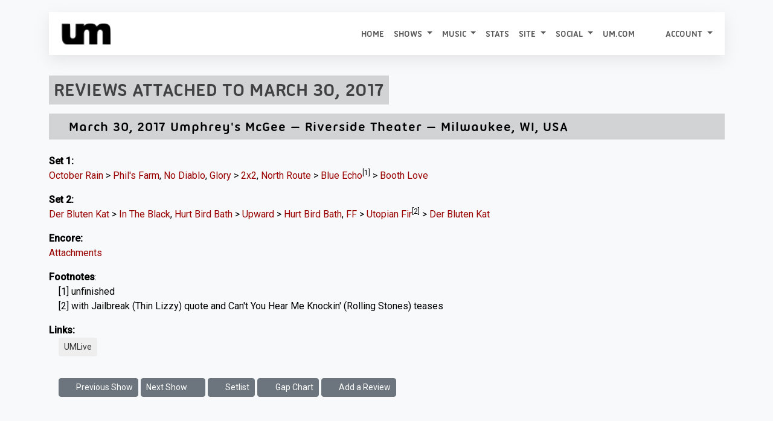

--- FILE ---
content_type: text/html; charset=UTF-8
request_url: https://allthings.umphreys.com/reviews/view/umphreys-mcgee-march-30-2017-riverside-theater-milwaukee-wi-usa.html
body_size: 5509
content:
<!DOCTYPE html PUBLIC "-//W3C//DTD XHTML 1.0 Transitional//EN" "http://www.w3.org/TR/xhtml1/DTD/xhtml1-transitional.dtd">
<!-- 
█  ▐▌▄▄▄▄  ▄▄▄▄  ▐▌    ▄▄▄ ▗▞▀▚▖▄   ▄  ▄▄▄    ▗▖  ▗▖▗▞▀▘ ▗▄▄▖▗▞▀▚▖▗▞▀▚▖
▀▄▄▞▘█ █ █ █   █ ▐▌   █    ▐▛▀▀▘█   █ ▀▄▄     ▐▛▚▞▜▌▝▚▄▖▐▌   ▐▛▀▀▘▐▛▀▀▘
	 █   █ █▄▄▄▀ ▐▛▀▚▖█    ▝▚▄▄▖ ▀▀▀█ ▄▄▄▀    ▐▌  ▐▌    ▐▌▝▜▌▝▚▄▄▖▝▚▄▄▖
		   █     ▐▌ ▐▌          ▄   █         ▐▌  ▐▌    ▝▚▄▞▘          
		   ▀                     ▀▀▀                                   
--><html xmlns="http://www.w3.org/1999/xhtml" lang="en"> 
<head profile="http://gmpg.org/xfn/11">
	<title>Reviews / View / Umphreys Mcgee March 30 2017 Riverside Theater Milwaukee Wi Usa - All Things Umphrey's</title>
	<meta charset="UTF-8" />
	<meta name="application-name" content="All Things Umphrey's"/>
	<meta name="generator" content="UMbase v1115">
	<meta name=”host” content=”https://allthings.umphreys.com”>
	<meta name="viewport" content="width=device-width, initial-scale=1, shrink-to-fit=no">
 	
<link rel="apple-touch-icon" sizes="57x57" href="https://atu-uploads.umphreys.com/favicons/apple-touch-icon-57x57.png" />
<link rel="apple-touch-icon" sizes="114x114" href="https://atu-uploads.umphreys.com/favicons/apple-touch-icon-114x114.png" />
<link rel="apple-touch-icon" sizes="72x72" href="https://atu-uploads.umphreys.com/favicons/apple-touch-icon-72x72.png" />
<link rel="apple-touch-icon" sizes="144x144" href="https://atu-uploads.umphreys.com/favicons/apple-touch-icon-144x144.png" />
<link rel="apple-touch-icon" sizes="60x60" href="https://atu-uploads.umphreys.com/favicons/apple-touch-icon-60x60.png" />
<link rel="apple-touch-icon" sizes="120x120" href="https://atu-uploads.umphreys.com/favicons/apple-touch-icon-120x120.png" />
<link rel="apple-touch-icon" sizes="76x76" href="https://atu-uploads.umphreys.com/favicons/apple-touch-icon-76x76.png" />
<link rel="apple-touch-icon" sizes="152x152" href="https://atu-uploads.umphreys.com/favicons/apple-touch-icon-152x152.png" />
<link rel="icon" type="image/png" href="https://atu-uploads.umphreys.com/favicons/favicon-16x16.png" sizes="16x16" />
<link rel="icon" type="image/png" href="https://atu-uploads.umphreys.com/favicons/favicon-32x32.png" sizes="32x32" />
<link rel="icon" type="image/png" href="https://atu-uploads.umphreys.com/favicons/favicon-96x96.png" sizes="96x96" />
<link rel="icon" type="image/png" href="https://atu-uploads.umphreys.com/favicons/favicon-160x160.png" sizes="160x160" />
<link rel="shortcut icon" href="https://atu-uploads.umphreys.com/favicons/favicon.ico" />
<meta name="msapplication-TileColor" content="#b91d47" />
<meta name="msapplication-TileImage" content="https://atu-uploads.umphreys.com/favicons/mstile-144x144.png" />
<meta name="msapplication-square70x70logo" content="https://atu-uploads.umphreys.com/favicons/mstile-70x70.png" />
<meta name="msapplication-square150x150logo" content="https://atu-uploads.umphreys.com/favicons/mstile-150x150.png" />
<meta name="msapplication-wide310x150logo" content="https://atu-uploads.umphreys.com/favicons/mstile-310x150.png" />
<meta name="msapplication-square310x310logo" content="https://atu-uploads.umphreys.com/favicons/mstile-310x310.png" />	
	<link rel="alternate" type="application/rss+xml" title="Setlist RSS" href="https://allthings.umphreys.com/setlists/feed">
	<script src="https://code.jquery.com/jquery-3.6.4.min.js"></script>
	<link href="https://cdn.jsdelivr.net/npm/bootstrap@5.3.1/dist/css/bootstrap.min.css" rel="stylesheet" integrity="sha384-4bw+/aepP/YC94hEpVNVgiZdgIC5+VKNBQNGCHeKRQN+PtmoHDEXuppvnDJzQIu9" crossorigin="anonymous">
	<script src="https://cdn.jsdelivr.net/npm/bootstrap@5.3.1/dist/js/bootstrap.bundle.min.js" integrity="sha384-HwwvtgBNo3bZJJLYd8oVXjrBZt8cqVSpeBNS5n7C8IVInixGAoxmnlMuBnhbgrkm" crossorigin="anonymous"></script>
	<style>
		a { text-decoration:none; } 
		a:hover { text-decoration:underline; } 
		nav a, a.dropdown-item, nav a:hover, ul.nav a, .btn, a.btn { text-decoration:none !important; } 
		a:not([class*="btn"]) { text-decoration: none; } /* Bootstrap 5 tweak: do not underline links unless hovered over */
		a:not([class*="btn"]):hover { text-decoration: underline; }
	</style>
	<link rel="stylesheet" href="https://cdn.datatables.net/1.11.3/css/dataTables.bootstrap5.min.css">
	<script src="https://cdn.datatables.net/1.11.3/js/jquery.dataTables.min.js"></script>
	<script src="https://cdn.datatables.net/1.11.3/js/dataTables.bootstrap5.min.js"></script>
	<!-- font awesome -->
	<link rel="stylesheet" href="https://cdnjs.cloudflare.com/ajax/libs/font-awesome/7.0.1/css/all.min.css" integrity="sha512-2SwdPD6INVrV/lHTZbO2nodKhrnDdJK9/kg2XD1r9uGqPo1cUbujc+IYdlYdEErWNu69gVcYgdxlmVmzTWnetw==" crossorigin="anonymous" referrerpolicy="no-referrer" />
	<link rel="stylesheet" href="https://cdn.jsdelivr.net/npm/bootstrap-icons@1.9.0/font/bootstrap-icons.css">
	<!-- chart.js --> 
	<script language="javascript" type="text/javascript" src="https://cdnjs.cloudflare.com/ajax/libs/Chart.js/3.5.1/chart.js"></script>
	<!-- lightview -->
	<link rel="stylesheet" href="//allthings.umphreys.com/scripts/thirdparty/lightview/css/lightview/lightview.css" type="text/css" media="screen" />
	<script type="text/javascript" src="/scripts/thirdparty/lightview/js/lightview/unpacked3.js"></script>
		<!-- google web fonts -->
	<link rel="preconnect" href="https://fonts.googleapis.com"> 
	<link rel="preconnect" href="https://fonts.gstatic.com" crossorigin> 
	<link href="https://fonts.googleapis.com/css2?family=Montserrat:ital,wght@0,300;0,400;1,300&family=Quicksand&family=Roboto&family=Kaushan+Script&family=Permanent+Marker&display=swap" rel="stylesheet">
	<link href="https://fonts.googleapis.com/css2?family=Roboto:wght@500&family=Ubuntu:wght@400&display=swap" rel="stylesheet">
	<link rel="me" href="https://shakedown.social/@umphreys"><link rel="stylesheet" href="/scripts/umbase.css?v=1764600297" type="text/css" />
	<script type="text/javascript" src="//allthings.umphreys.com/scripts/js/scripts.js"></script>
	<script src="https://cdn.tiny.cloud/1/7krwdih5t1z8zmdaas83pv0a8nobrffr45h8vytyg557yvq4/tinymce/6/tinymce.min.js" referrerpolicy="origin"></script>
	<style>img[src$=img_centered]{margin:auto;text-align:auto}img[src$=img_left]{float:left}img[src$=img_right]{float:right}.padded-body{margin-left:5%;margin-right:5%;margin-bottom:0}blockquote{border-left:2px solid #333;padding-left:10px;font-style:italics}.navbar,.navbar a,.navbar li{font-family:utitle,'Ubuntu Titling',Ubuntu;text-transform:uppercase!important}.canceled-banner{font-size:400%;opacity:.6;left:5%;position:fixed;top:22%;font-family:'Permanent Marker';z-index:99;color:rgb(170,6,6);transform:rotate(-10deg)}.setlist-canceled .setlist-body,.setlist-canceled .setlist-footer{margin-top:1em}.canceled-banner2{z-index:99;font-size:350%;opacity:.7;width:50%;font-family:'Permanent Marker';color:rgb(170,6,6);transform:rotate(-5deg)}.attendance-highlight{padding:2px;background-color:lightgreen}#main-navbar{box-shadow:rgba(149,157,165,.2) 0 8px 24px}</style>	<script>
	const tooltipTriggerList = document.querySelectorAll('[data-bs-toggle="tooltip"]')
	const tooltipList = [...tooltipTriggerList].map(tooltipTriggerEl => new bootstrap.Tooltip(tooltipTriggerEl))
	</script>
</head>

<body class='8d31ec4556b24da3a2906d6562afc4d6'>
<div class='padded-body'>
<div class="container-fluid">
<nav id="main-navbar" class="primary-navigation navbar navbar-expand-lg navbar navbar-light sticky-top text-dark" style="background-color:#fff;">
<div class="container-fluid">
  <a class="navbar-brand" href="/">
    <img src="https://atu-uploads.umphreys.com/allthingsum/62c5d97030c41-logo-black.png" style="max-width:400px;max-height:45px;" class="d-inline-block" alt="All Things Umphrey's">
      </a>
  <button class="navbar-toggler" type="button" data-bs-toggle="collapse" data-bs-target="#navbarSupportedContent" aria-controls="navbarSupportedContent" aria-expanded="false" aria-label="Toggle navigation">
    <span class="navbar-toggler-icon"></span>
  </button>
  <div class="collapse navbar-collapse" id="navbarSupportedContent">
    <ul class="navbar-nav ms-auto">
      <li class="nav-item">
        <a class="nav-link" href="/">Home</a>
      </li>
				
      <li class="nav-item dropdown">
        <a class="nav-link dropdown-toggle" href="#" id="navbarDropdown" role="button" data-bs-toggle="dropdown" aria-expanded="false">
          Shows        </a>
        <ul class="dropdown-menu" style="background-color:#fff;" aria-labelledby="navbarDropdown">
                                <li><a class="dropdown-item"  href="/setlists/">Setlists</a></li>
                                <li><a class="dropdown-item"  href="/venues/">Venues</a></li>
                                <li><a class="dropdown-item" target='_blank'  href="https://www.umphreys.com/tour/">Upcoming Shows</a></li>
                  </ul>
      </li>
				
      <li class="nav-item dropdown">
        <a class="nav-link dropdown-toggle" href="#" id="navbarDropdown" role="button" data-bs-toggle="dropdown" aria-expanded="false">
          Music        </a>
        <ul class="dropdown-menu" style="background-color:#fff;" aria-labelledby="navbarDropdown">
                                <li><a class="dropdown-item"  href="/song/">Songs</a></li>
                                <li><a class="dropdown-item"  href="/discography">Releases</a></li>
                                <li><a class="dropdown-item"  href="/jimmy-stewarts">Jimmy Stewarts</a></li>
                                <li><a class="dropdown-item"  href="/setlists/debuts/">Debut Chart</a></li>
                                <li><a class="dropdown-item"  href="/charts/guests">Guest Appearances</a></li>
                  </ul>
      </li>
      <li class="nav-item">
        <a class="nav-link"  href="/stats/">Stats</a>
        </li>
				
      <li class="nav-item dropdown">
        <a class="nav-link dropdown-toggle" href="#" id="navbarDropdown" role="button" data-bs-toggle="dropdown" aria-expanded="false">
          Site        </a>
        <ul class="dropdown-menu" style="background-color:#fff;" aria-labelledby="navbarDropdown">
                                <li><a class="dropdown-item"  href="/faq">FAQ</a></li>
                                <li><a class="dropdown-item"  href="/api/docs">API</a></li>
                  </ul>
      </li>
				
      <li class="nav-item dropdown">
        <a class="nav-link dropdown-toggle" href="#" id="navbarDropdown" role="button" data-bs-toggle="dropdown" aria-expanded="false">
          Social        </a>
        <ul class="dropdown-menu" style="background-color:#fff;" aria-labelledby="navbarDropdown">
                                <li><a class="dropdown-item" target='_blank'  href="https://facebook.com/umphreysmcgee"><i class='fab fa-facebook-square'></i> Facebook</a></li>
                                <li><a class="dropdown-item" target='_blank'  href="https://bsky.app/profile/umphreys.com"><i class="fa-brands fa-square-bluesky"></i> Bluesky</a></li>
                                <li><a class="dropdown-item" target='_blank'  href="https://instagram.com/umphreysmcgee"><i class='fab fa-instagram-square'></i> Instagram</a></li>
                                <li><a class="dropdown-item" target='_blank'  href="https://twitter.com/umphreysmcgee"><i class='fab fa-twitter-square'></i> Twitter</a></li>
                                <li><a class="dropdown-item" target='_blank'  href="https://shakedown.social/@umphreys"><i class='fab fa-mastodon'></i> Mastodon</a></li>
                  </ul>
      </li>
      <li class="nav-item">
        <a class="nav-link"  href="https://www.umphreys.com">um.com</a>
        </li>
	
      <li class="nav-item dropdown" id="nav-form-reveal">
        <a title="Jump to a setlist" class="nav-link" href="#" onclick="$('#jump-date').focus();" data-bs-toggle="modal" data-bs-target="#setlist-jump">
          <i class="fa-solid fa-broom"></i>
        </a>
      </li>
	
      <li class="nav-item dropdown">
        <a href="#" class="nav-link dropdown-toggle"  href="#" id="navbarDropdown" role="button" data-bs-toggle="dropdown" aria-expanded="false">
          Account <span class="caret"></span>
        </a>
        <ul class="dropdown-menu" style="background-color:#fff;" aria-labelledby="navbarDropdown">
          <li><a class='dropdown-item' href="/login">Login</a></li>
          <li><a class='dropdown-item' href="/register">Create Account</a></li>
        </ul>
      </li>
  </div>
</div>
</nav>
<!-- setlist jump modal --> 
<div class="modal rounded" tabindex="-1" id="setlist-jump">
<div class="modal-dialog">
  <div class="modal-content">
    <div class="modal-header bg-dark text-light">
      <h5 class="modal-title">Jump to a setlist</h5>
      <button type="button" class="btn-close" data-bs-dismiss="modal" aria-label="Close"></button>
    </div>
    <div class="modal-body">
      <input type="date" class="form-control" placeholder="Jump to..." id="jump-date" aria-label="Jump to setlist">
    </div>
    <div class="modal-footer">
      <button type="button" class="btn-sm btn btn-secondary" data-bs-dismiss="modal">Close</button>
      <button type="button" class="btn-sm btn btn-primary btn-setlist-jump text-nowrap" onclick="location.href='/setlists/?date='+$('#jump-date').val();">Jump!</button>
    </div>
  </div>
</div>
</div><br><h2 class='splashtitle'>Reviews attached to March 30, 2017</h2><section class="setlist-artist-1">
<div class='setlist setlist-container'>
	<a class="setlist-anchor" name="setlist-2017-03-30"></a>
	<div class='setlist-header'>
			<div class='setlist-date-long'>		
				<span class='setlist-date'>				
<a href="/setlists/umphreys-mcgee-march-30-2017-riverside-theater-milwaukee-wi-usa.html"><i class='fa fa-link' style='color:#888;font-size:60%'></i></a> <a href="/setlists/umphreys-mcgee-march-30-2017-riverside-theater-milwaukee-wi-usa.html">March 30, 2017</a> 
					<a href='/setlists/umphreys-mcgee' style=''>Umphrey's McGee</a> &mdash;
				<a target="_top" class='venue' href="/venues/riverside-theater-milwaukee-wi-usa">Riverside Theater</a> &mdash; <a target="_top" href="/venues/city/Milwaukee/WI">Milwaukee</a>, <a target="_top" href="/venues/state/WI/USA">WI</a>, <a target="_top" href="/venues/country/USA">USA</a>  
			</div>
		</div>
	<div class='setlist-body'><br>
		<p><b class='setlabel set-1'>Set 1:</b> <span class='setlist-songbox'><a href="/song/october-rain" class="" title="October Rain">October Rain</a> > </span> <span class='setlist-songbox'><a href="/song/phils-farm" class="" title="Phil's Farm">Phil's Farm</a>, </span> <span class='setlist-songbox'><a href="/song/no-diablo" class="" title="No Diablo">No Diablo</a>, </span> <span class='setlist-songbox'><a href="/song/glory" class="" title="Glory">Glory</a> > </span> <span class='setlist-songbox'><a href="/song/2x2" class="" title="2x2">2x2</a>, </span> <span class='setlist-songbox'><a href="/song/north-route" class="" title="North Route">North Route</a> > </span> <span class='setlist-songbox'><a href="/song/blue-echo" class="" title="Blue Echo">Blue Echo</a><sup title="unfinished">[1]</sup> > </span> <span class='setlist-songbox'><a href="/song/booth-love" class="" title="Booth Love">Booth Love</a>  </span> </p><p><b class='setlabel set-2'>Set 2:</b> <span class='setlist-songbox'><a href="/song/der-bluten-kat" class="" title="Der Bluten Kat">Der Bluten Kat</a> > </span> <span class='setlist-songbox'><a href="/song/in-the-black" class="" title="In The Black">In The Black</a>, </span> <span class='setlist-songbox'><a href="/song/hurt-bird-bath" class="" title="Hurt Bird Bath">Hurt Bird Bath</a> > </span> <span class='setlist-songbox'><a href="/song/upward" class="" title="Upward">Upward</a> > </span> <span class='setlist-songbox'><a href="/song/hurt-bird-bath" class="" title="Hurt Bird Bath">Hurt Bird Bath</a>, </span> <span class='setlist-songbox'><a href="/song/ff" class="" title="FF">FF</a> > </span> <span class='setlist-songbox'><a href="/song/utopian-fir" class="" title="Utopian Fir">Utopian Fir</a><sup title="with Jailbreak (Thin Lizzy) quote and Can't You Hear Me Knockin' (Rolling Stones) teases">[2]</sup> > </span> <span class='setlist-songbox'><a href="/song/der-bluten-kat" class="" title="Der Bluten Kat">Der Bluten Kat</a>  </span> </p><p><b class='setlabel set-e'>Encore:</b> <span class='setlist-songbox'><a href="/song/attachments" class="" title="Attachments">Attachments</a></span> </p>
	</div>
	<div class='setlist-footer'>
		<p class='setlist-footnotes'><b>Footnotes</b>:<br>&nbsp;&nbsp;&nbsp;&nbsp;[1] unfinished<br>&nbsp;&nbsp;&nbsp;&nbsp;[2] with Jailbreak (Thin Lizzy) quote and Can't You Hear Me Knockin' (Rolling Stones) teases</p>
		
		<p><b>Links:</b><br>&nbsp;&nbsp;&nbsp;&nbsp;<a target="_blank" class="btn btn-sm btn-showlink" href="http://umlive.net/live-music/0,15972/Umphreys-McGee-mp3-flac-download-3-30-2017-Riverside-Theater-Milwaukee-WI.html">UMLive</a></p>
	</div>
</div>
</section>
<div class="mb-3 p-3 rounded">

	<a href='/setlists/goto.php?id=1490975190&go=prev&dest=reviews' class='btn btn-sm btn-secondary btn-setlist-info setlist-nav'>
		<i class='fas fa-chevron-left'></i> Previous Show
	</a>
	<a href='/setlists/goto.php?id=1490975190&go=next&dest=reviews' class='btn btn-sm btn-secondary btn-setlist-info setlist-nav'>
		Next Show <i class='fas fa-chevron-right'></i> 
	</a>
	
	<a href='/setlists/umphreys-mcgee-march-30-2017-riverside-theater-milwaukee-wi-usa.html' class='btn btn-sm btn-secondary btn-setlist-info setlist-nav'>
		<i class='fas fa-list'></i> Setlist 
	</a> 
	<a href='/gap-chart/umphreys-mcgee-march-30-2017-riverside-theater-milwaukee-wi-usa.html' class='btn btn-sm btn-secondary btn-setlist-info setlist-nav'>
		<i class='fas fa-area-chart'></i> Gap Chart 
	</a> 
		<a href='/reviews/add/umphreys-mcgee-march-30-2017-riverside-theater-milwaukee-wi-usa.html' id='add-review-button' class='btn btn-sm btn-secondary btn-setlist-info'>
		<i class='fa fa-plus'></i> Add a Review
	</a>
 
</div>


</div>
</div>

<hr style='margin-top:1in;'>
<footer class='text-center'><p>
	<img src="//atu-uploads.umphreys.com/allthingsum/atufish.png" title="But this song is a fish" alt="UMbase" style="height:4em;margin:0 3px;" /></a>
	<b>·</b>
	© 2026 Umphrey's McGee
	<b>·</b>
	Powered by <a href="https://umbase.umphreys.com">UMbase</a> v1115 by <a href="https://bsky.app/profile/sethadam1.com/">Adam Scheinberg</a>
	<b>·</b>
	<a href="/cdn-cgi/l/email-protection#[base64]">Support</a>
	<b>·</b> 
	Built in 0.7551 seconds
	<b>·</b>
	<a href="/?logout">Logout</a>
</p></footer><script data-cfasync="false" src="/cdn-cgi/scripts/5c5dd728/cloudflare-static/email-decode.min.js"></script><script>
	$(function() {
		var dataTable = $('.sortable').DataTable({ "paging":false, "searching": "", "info": false });
				$('.pull-right').addClass('float-end'); 
	});
</script>
<script>
	/* analytics scripts go here */
</script> 

<!-- 
* ======================================================================
* UMbase v1115
* (c) 2026 Adam Scheinberg
* https://bsky.app/profile/sethadam1.com
* ======================================================================
-->  
<script defer src="https://static.cloudflareinsights.com/beacon.min.js/vcd15cbe7772f49c399c6a5babf22c1241717689176015" integrity="sha512-ZpsOmlRQV6y907TI0dKBHq9Md29nnaEIPlkf84rnaERnq6zvWvPUqr2ft8M1aS28oN72PdrCzSjY4U6VaAw1EQ==" data-cf-beacon='{"version":"2024.11.0","token":"29848212211045abbb6b5093ee0e3e7e","r":1,"server_timing":{"name":{"cfCacheStatus":true,"cfEdge":true,"cfExtPri":true,"cfL4":true,"cfOrigin":true,"cfSpeedBrain":true},"location_startswith":null}}' crossorigin="anonymous"></script>
</body>
</html>
